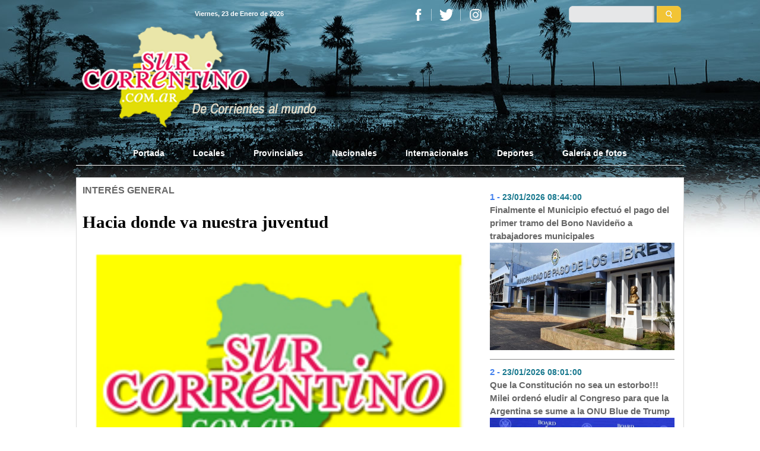

--- FILE ---
content_type: text/html
request_url: https://www.surcorrentino.com.ar/vernota.asp?id_noticia=368
body_size: 15620
content:

<!DOCTYPE html PUBLIC "-//W3C//DTD XHTML 1.0 Transitional//EN" "http://www.w3.org/TR/xhtml1/DTD/xhtml1-transitional.dtd">
<html xmlns="http://www.w3.org/1999/xhtml">
<head>

<title>Hacia donde va nuestra juventud - SurCorrentino.com.ar - Paso de los Libres - Corrientes.</title>
<meta http-equiv="Content-Type" content="text/html; charset=iso-8859-1">
<META NAME="author" CONTENT="www.chamigonet.com.ar">
<meta name="copyright" content="www.surcorrentino.com.ar">
<META NAME="subject" CONTENT="Noticias, news, Paso de los Libres, corrientes">
<META NAME="Description" CONTENT="Portal de Contenidos Corrientes, Paso de los Libres, República Argentina.">
<meta name=DC.Description content="Portal de Contenidos Corrientes, Paso de los Libres, República Argentina.">
<meta http-equiv=description content="Paso de los Libres, Corrientes, Corrientes Argentina - Noticias, Agenda, Actualidad.">
<META NAME="Classification" CONTENT="Noticias de Paso de los Libres, Corrientes, Política, Policiales, Deportes, El País, El Mundo, Interior">
<META NAME="Keywords" CONTENT="Noticias de Paso de los Libres Corrientes, Política, Policiales, Deportes, El País, El Mundo, Interior">
<META NAME="Geography" CONTENT="Corrientes, Argentina">
<META NAME="Language" CONTENT="Spanish">
<META HTTP-EQUIV="Expires" CONTENT="never">
<META NAME="Revisit-After" CONTENT="7 days">
<META NAME="distribution" CONTENT="Global">
<META NAME="Robots" CONTENT="INDEX,FOLLOW">
<META NAME="country" CONTENT="Argentina">
<link href='http://www.surcorrentino.com.ar/galeria/logo.jpg' rel='image_src' /><meta property='og:image' content='http://www.surcorrentino.com.ar/galeria/logo.jpg' />
<link rel="shortcut icon" href="surcorrentino.ico">
<link rel="alternate" type="application/rss+xml" title="RSS" href="http://www.surcorrentino.com.ar/rss.asp" />

   <!-- Required meta tags -->
   <meta charset="utf-8">
   <meta name="viewport" content="width=device-width, initial-scale=1, shrink-to-fit=no">
    
   <!-- Bootstrap CSS -->
   <link rel="stylesheet" href="css/bootstrap.min.css">
   <link rel="stylesheet" href="css/estilos.css">
 <link rel="preconnect" href="https://fonts.googleapis.com">
<link rel="preconnect" href="https://fonts.gstatic.com" crossorigin>
<link href="https://fonts.googleapis.com/css2?family=Oswald&display=swap" rel="stylesheet">   
<script language="javascript">
function imprim1(impresolo){
var printContents = document.getElementById('impresolo').innerHTML;
        w = window.open();
        w.document.write(printContents);
        w.document.close(); // necessary for IE >= 10
        w.focus(); // necessary for IE >= 10
		w.print();
		w.close();
        return true;}
</script>
</head>
<body>
<div class="fondo1">
 <div class="container">
  
<link href="css/estilos.css" rel="stylesheet" type="text/css" />


<div class="contenido_cabecera">
  <div class="row">
   <div class="col-xs-12 col-sm-12 col-md-8 col-lg-8"> 
    <div class="mx-auto d-none d-sm-block horayfecha">
 
      	<div class='fecha2'>Viernes, 23 de Enero de 2026</div>
       &nbsp;&nbsp;<div id='hora-servidor' class='fecha1'></div>
    </div>
    <div class="mx-auto d-sm-none horayfecha2">
	  <div id='hora-servidor' class='fecha1'></div>
		<div class='fecha2'>23/01/2026 22:13:38</div>  
    </div>    
    <div class="redes">
      <img src="imagenes/redes.png" class="mx-auto d-sm-none d-sm-block" />
    </div>
   
    <a href="index.asp"><img src="imagenes/logo_g_ppal.png" border="0" class="d-none d-sm-block img-fluid logo_cabecera"></a>
    <a href="index.asp"><img src="imagenes/logo_ppal_chico.png" border="0" class="d-sm-none img-fluid logo_cabecera_ch"></a>
   </div>
    
   <div class="col-xs-12 col-sm-12 col-md-4 col-lg-4"> 
    <div class="caja_busqueda">
        <form id="formbuscar" name="formbuscar" method="post" action="buscar.asp" class="form_buscar">
          <input name="bus" type="text" class='campo_buscar' id="bus" />
          <input type=image src="imagenes/buscar.png" class='boton_buscar_2' name="Submit" />
        </form>    
    </div> 
  </div> 

</div>

<div class="cuadritos">
<nav class="navbar navbar-expand-lg  navbar-custom sticky-top">

 <button class="navbar-toggler custom-toggler" type="button" data-toggle="collapse" data-target="#navbarSupportedContent" aria-controls="navbarSupportedContent" aria-expanded="false" aria-label="Toggle navigation">
    <span class="navbar-toggler-icon"></span>
 </button>
  
 <div class="collapse navbar-collapse" id="navbarSupportedContent">
   <ul class="navbar-nav mr-auto ml-auto">
    <li class="nav-item"><a class="nav-link" href="index.asp">Portada <span class="sr-only">(current)</span></a></li>
    <li class="nav-item"><a class="nav-link" href="verseccion.asp?seccion=1">Locales</a></li> 
    <li class="nav-item"><a class="nav-link" href="verseccion.asp?seccion=3">Provinciales</a></li>
    <li class="nav-item"><a class="nav-link" href="verseccion.asp?seccion=4">Nacionales</a></li>
    <li class="nav-item"><a class="nav-link" href="verseccion.asp?seccion=7">Internacionales</a></li>        
    <li class="nav-item"><a class="nav-link" href="verseccion.asp?seccion=5">Deportes</a></li>        
    <li class="nav-item"><a class="nav-link" href="verseccion.asp?seccion=6">Galer&iacute;a de fotos</a></li>        
   </ul>
 </div>

</nav>
</div>
<div class="row cajaderecha_secciones">
 <div class="col-xs-12 col-sm-12 col-md-8 col-lg-8 col_estrecha_tapa">
   <div id="impresolo">
    <div class='volanta'>Interés General</div><div class ='titulo'>Hacia donde va nuestra juventud</div><IMG src='galeria/logo.jpg' class='mx-auto d-block img-fluid fotonota'>
		 <div class="redes_compartir_nota">
		  
          <a href="http://www.facebook.com/share.php?u=https://www.surcorrentino.com.ar/vernota.asp?id_noticia=368" title="Compartir en Facebook" target="_blank">
		  <img src="imagenes/icofacebook.jpg" width="19" height="27" style="border: 0pt none ; margin: 0px; padding: 0px;" alt="Compartir en Facebook" title="Compartir en Facebook" /></a>
		  &nbsp;&nbsp;

          <a href="https://twitter.com/intent/tweet?text=Hacia donde va nuestra juventud&url=https://www.surcorrentino.com.ar/vernota.asp?id_noticia=368&via=www.surcorrentino.com.ar&lang=es" title="Compartir este artículo en Twitter" target="_blank">
		  <img src="imagenes/icotwitter.jpg" width="36" height="27" style="border: 0pt none ; margin: 0px; padding: 0px;" alt="Compartir este artículo en Twitter" title="Compartir este artículo en Twitter" /></a>
          &nbsp;&nbsp;
          
          <a href="https://wa.me/?text=https://www.surcorrentino.com.ar/vernota.asp?id_noticia=368" title="Compartir en WhatsApp" target="_blank">
          <img src="imagenes/icowhatsap.jpg" border="0" width="29" height="27" alt="Compartir este artículo en WhatsApp" title="Compartir este artículo en WhatsApp" /></a>
          &nbsp;&nbsp;
          <a href="#" title="Imprimir esta nota">
          <img onclick="javascript:imprim1(impresolo);" src="imagenes/icoimpresora.jpg" border="0" width="31" height="27" alt="Imprimir esta nota" title="Imprimir esta nota" />
          </a>
         </div>
    <div class='redes_nota'><div class='hora_nota'>Miércoles, 9 de julio de 2008</div></div><p><span class ='intro'>Por Zapukay<br>Hace poco menos de una semana poníamos una nota de opinión de Martín Caparros, “La Artruchina” (Argentina trucha), en la que el periodista reflexionaba sobre el caso de un alumno que agredía a su maestra en el aula y que fuera filmado con un teléfono celular, video que tomó estado público y que derivó en la expulsión del alumno agresor.</span><br><br><span class ='cuerpo'>Por Zapukay<br>Hace poco menos de una semana poníamos una nota de opinión de Martín Caparros, “La Artruchina” (Argentina trucha), en la que el periodista reflexionaba sobre el caso de un alumno que agredía a su maestra en el aula y que fuera filmado con un teléfono celular, video que tomó estado público y que derivó en la expulsión del alumno agresor.<br>Este tipo de actitudes en los jóvenes es llamativamente repetitiva, en el día de ayer se vio otro video en el que alumnos prendían fuego el cabello de una maestra, las agresiones de alumnos a los maestros es permanente y de alumnos entre ellos es a diario, llegando al colmo de organizar peleas para filmarlas y levantarlas a Internet, como en un concurso para ver cual es el mejor video, un hecho a destacar es que en la mayoría de los casos participan alumnas, y las agresiones entre ellas llegan hasta intentos de homicidio, por que cortarle la cara a una “compañera” con una trincheta puede derivar en un hecho de una gravedad impensada, todo ello sin motivo valedero aparente.<br>Estas situaciones se dan a lo largo y ancho del país, la falta de respeto de los alumnos hacia profesores y autoridades escolares es una constante, también lo es la pasividad con que dichas autoridades toleran los mismos, muchas veces se dice que los educadores solamente quieren terminar las clases e irse, que no se quieren enfrentar con los padres, y esta es otra parte del problema, que tienen temor a agresiones; todas estas argumentaciones llevan a pensar en la despreocupación por la educación de parte de los educadores y la falta de normas claras de convivencia que se hagan cumplir.<br>Al hablar de la otra parte del problema lo estamos haciendo de los padres que evidentemente no cumplen con su rol de educadores primarios, sino no se puede entender tanta violencia en la juventud, es algo inentendible, para quien escribe, por ejemplo que un padre no se preocupe por su hija de 14 o 15 años que llegue a las 8 de la mañana en un estado deplorable, muchas veces alcoholizada, no hablemos de los muchachos, y esa situación sigue sin que se revierta. Quienes salimos temprano los fines de semana vemos preocupados la cantidad de jóvenes, todavía bebiendo, a las 8 o 9 hs., y nos preguntamos que deben pensar los padres de los mismos al verlos llegar a sus casas, y no hay respuesta, solo vergüenza ajena.<br>Esta falta de control en la familia hace que sin dudas esos mismos padres salgan a defender y justificar a sus hijos contra sus maestros, y ello hace que desde las autoridades educativas se trate siempre de evitar confrontar con los padres, confrontación esta que muchas veces llegó a los estrados judiciales, y es en esa falta de límites, que no imponen los padres, y la justificación de actos reñidos con el sentido común, que hace que los jóvenes se sientan con el derecho a hacer lo que quieran, tanto en la calle como en la escuela. A raíz de esta situación muchas veces las escuelas parecen ser más lugares donde depositar a los jóvenes para que los docentes se hagan cargo.<br>Todos los días, sin excepción, vemos en los noticieros, hablar de la violencia en las escuelas, niñas con las caras cortadas, alumnos armados, peleas entre niñas, amenazas, hasta muertes, en nuestra provincia se dio el año pasado cuando un niño mató a su compañero por que este se burlaba, y el problema sigue sin que se le encuentre una salida.<br>La falta absoluta de ejemplos a seguir, el comodismo, la indiferencia hasta con nuestros propios hijos, el hecho de ver que se violen las normas en forma permanente y que las autoridades las acepten como algo normal, cuando se percibe que para la justicia hay hijos y entenados, cuando quienes tienen que dar ejemplos no lo hacen, tiene que ver sin duda alguna con que los jóvenes se vean es esos espejos y traten de imitarlos, lamentablemente entendiendo que solo tienen derechos y no obligaciones.<br>Lo más preocupante de esta situación es que se está dilapidando ese futuro que son nuestros hijos, por el solo hecho de no comprometernos con su educación y formación, y debemos recordar en este punto el famoso “no te metás”, frase que derivó en mantener un manto de silencio cuando gran parte de ese futuro de los años 70 dejaba de existir. No es la misma situación histórica, seguramente no habrán desaparecidos, pero de seguir por este camino lo que desaparecerá será la intelectualidad y así se compromete también el futuro.<br></span><br><br><span class ='cuerpo'>Miércoles, 9 de julio de 2008</span></p>
   </div>
 
  
    <div class="row">
     <div class="col-xs-12 col-sm-12 col-md-12 col-lg-12">
      
     </div>
    </div>  
 </div> 


 <div class="col-xs-12 col-sm-12 col-md-4 col-lg-4 col_estrecha_tapa">
  
  <div id="mas_leidos">

	
             <div class="lista_masleidos">
             <span class="numerito_ml">1 - </span>
             <span class ='fecha_ml'>23/01/2026 08:44:00</span><span class='blanco'> - 92</span><br />
             <a href='vernota.asp?id_noticia=59602' class ='titulo_ml'>Finalmente el  Municipio efectuó el pago del primer tramo del Bono Navideño a trabajadores municipales</a>
             <IMG src='galeria/muni_libresceleste.jpg' class='mx-auto d-block img-fluid foto_masleidos'>
             </div>
            
             <div class="lista_masleidos">
             <span class="numerito_ml">2 - </span>
             <span class ='fecha_ml'>23/01/2026 08:01:00</span><span class='blanco'> - 74</span><br />
             <a href='vernota.asp?id_noticia=59600' class ='titulo_ml'>Que la Constitución no sea un estorbo!!! Milei ordenó eludir al Congreso para que la Argentina se sume a la ONU Blue de Trump</a>
             <IMG src='galeria/milei_firmatrump1.jpg' class='mx-auto d-block img-fluid foto_masleidos'>
             </div>
            
             <div class="lista_masleidos">
             <span class="numerito_ml">3 - </span>
             <span class ='fecha_ml'>23/01/2026 17:20:00</span><span class='blanco'> - 51</span><br />
             <a href='vernota.asp?id_noticia=59603' class ='titulo_ml'>Cipayismo explícito!!! Denuncian que Milei entregó el control del puerto de Ushuaia al Comando Sur de los EE.UU</a>
             <IMG src='galeria/milei_puerto.jpg' class='mx-auto d-block img-fluid foto_masleidos'>
             </div>
            
             <div class="lista_masleidos">
             <span class="numerito_ml">4 - </span>
             <span class ='fecha_ml'>23/01/2026 08:38:00</span><span class='blanco'> - 21</span><br />
             <a href='vernota.asp?id_noticia=59601' class ='titulo_ml'>El lunes comienza el pago de sueldos para trabajadores estatales</a>
             <IMG src='galeria/cajero5.jpg' class='mx-auto d-block img-fluid foto_masleidos'>
             </div>
            
  </div> 
  
 </div> 
</div>

 

 </div>
</div> 

<div class="fondopie">
 <div class="container">   
  <div class="row caja_pie">

 <div class="col-xs-12 col-sm-12 col-md-6 col-lg-6 col_estrecha">
  <div class="row">
   <div class="col-xs-12 col-sm-12 col-md-6 col-lg-6">
       <img src="imagenes/logo_ch.png" class="logo_pie" />
   </div>
   <div class="col-xs-12 col-sm-12 col-md-6 col-lg-6">
    <div class="textos_pie">
     Copyright &copy;2008  <br />
     Surcorrentino.com.ar  <br />
     Todos los derechos reservados <br /> <br />

    </div>
   </div>
  </div>
 </div>

 <div class="col-xs-12 col-sm-12 col-md-6 col-lg-6 col_estrecha">
  <div align="center" class="textos_pie">
     DESARROLADO POR: <br />
     www.chamigonet.com.ar <br />
     <img src="imagenes/logo_chamigonet.png" width="145" height="50" class="logo_chamigo_pie" />
     <br />
  </div>
 </div>
</div>        
 </div>
</div>  
<!-- Optional JavaScript -->
<!-- jQuery first, then Popper.js, then Bootstrap JS -->
<script src="js/jquery-3.6.0.min.js"></script>
<script src="js/popper.min.js"></script>
<script src="js/bootstrap.min.js"></script>
</body>
</html>